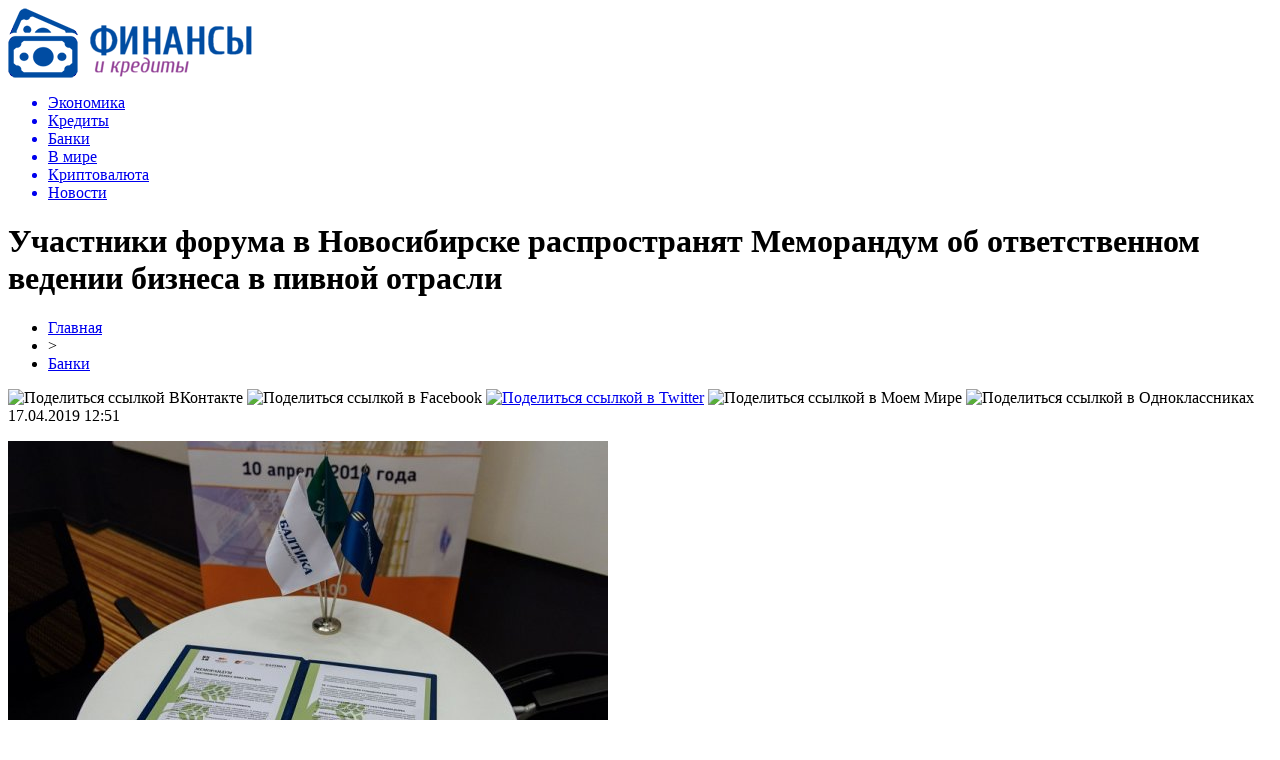

--- FILE ---
content_type: text/html; charset=UTF-8
request_url: http://parlajn-sberbank.ru/uchastniki-foruma-v-novosibirske-rasprostranyat-memorandum-ob-otvetstvennom-vedenii-biznesa-v-pivnoj-otrasli/
body_size: 10857
content:
<!DOCTYPE html PUBLIC "-//W3C//DTD XHTML 1.0 Transitional//EN" "http://www.w3.org/TR/xhtml1/DTD/xhtml1-transitional.dtd">
<html xmlns="http://www.w3.org/1999/xhtml">
<head>
<meta http-equiv="Content-Type" content="text/html; charset=utf-8" />

<title>Участники форума в Новосибирске распространят Меморандум об ответственном ведении бизнеса в пивной отрасли</title>
<meta name="description" content="10 апреля 2019 г. в МВК «Новосибирск Экспоцентр» при участии Министерства промышленности, торговли и развития предпринимательства Новосибирской области состоялся отраслевой форум, участники которого обсудили актуальные проблемы и перспективы рынка пива. Форум стал одним из ключевых мероприятий деловой программы выставки «HoReCa Siberia. Пиво Сибири-2019». Генеральным партнером форума выступила пивоваренная компания «Балтика»." />

<link rel="Shortcut Icon" href="http://parlajn-sberbank.ru/favicon.png" type="image/x-icon" />
<link rel="stylesheet" href="http://parlajn-sberbank.ru/wp-content/themes/finansy/style.css" type="text/css" />
<script src="//ajax.googleapis.com/ajax/libs/jquery/2.1.4/jquery.min.js"></script>
<link href='http://fonts.googleapis.com/css?family=Cuprum:400,400italic&subset=cyrillic' rel='stylesheet' type='text/css'><meta name='robots' content='max-image-preview:large' />
<style id='classic-theme-styles-inline-css' type='text/css'>
/*! This file is auto-generated */
.wp-block-button__link{color:#fff;background-color:#32373c;border-radius:9999px;box-shadow:none;text-decoration:none;padding:calc(.667em + 2px) calc(1.333em + 2px);font-size:1.125em}.wp-block-file__button{background:#32373c;color:#fff;text-decoration:none}
</style>
<style id='global-styles-inline-css' type='text/css'>
body{--wp--preset--color--black: #000000;--wp--preset--color--cyan-bluish-gray: #abb8c3;--wp--preset--color--white: #ffffff;--wp--preset--color--pale-pink: #f78da7;--wp--preset--color--vivid-red: #cf2e2e;--wp--preset--color--luminous-vivid-orange: #ff6900;--wp--preset--color--luminous-vivid-amber: #fcb900;--wp--preset--color--light-green-cyan: #7bdcb5;--wp--preset--color--vivid-green-cyan: #00d084;--wp--preset--color--pale-cyan-blue: #8ed1fc;--wp--preset--color--vivid-cyan-blue: #0693e3;--wp--preset--color--vivid-purple: #9b51e0;--wp--preset--gradient--vivid-cyan-blue-to-vivid-purple: linear-gradient(135deg,rgba(6,147,227,1) 0%,rgb(155,81,224) 100%);--wp--preset--gradient--light-green-cyan-to-vivid-green-cyan: linear-gradient(135deg,rgb(122,220,180) 0%,rgb(0,208,130) 100%);--wp--preset--gradient--luminous-vivid-amber-to-luminous-vivid-orange: linear-gradient(135deg,rgba(252,185,0,1) 0%,rgba(255,105,0,1) 100%);--wp--preset--gradient--luminous-vivid-orange-to-vivid-red: linear-gradient(135deg,rgba(255,105,0,1) 0%,rgb(207,46,46) 100%);--wp--preset--gradient--very-light-gray-to-cyan-bluish-gray: linear-gradient(135deg,rgb(238,238,238) 0%,rgb(169,184,195) 100%);--wp--preset--gradient--cool-to-warm-spectrum: linear-gradient(135deg,rgb(74,234,220) 0%,rgb(151,120,209) 20%,rgb(207,42,186) 40%,rgb(238,44,130) 60%,rgb(251,105,98) 80%,rgb(254,248,76) 100%);--wp--preset--gradient--blush-light-purple: linear-gradient(135deg,rgb(255,206,236) 0%,rgb(152,150,240) 100%);--wp--preset--gradient--blush-bordeaux: linear-gradient(135deg,rgb(254,205,165) 0%,rgb(254,45,45) 50%,rgb(107,0,62) 100%);--wp--preset--gradient--luminous-dusk: linear-gradient(135deg,rgb(255,203,112) 0%,rgb(199,81,192) 50%,rgb(65,88,208) 100%);--wp--preset--gradient--pale-ocean: linear-gradient(135deg,rgb(255,245,203) 0%,rgb(182,227,212) 50%,rgb(51,167,181) 100%);--wp--preset--gradient--electric-grass: linear-gradient(135deg,rgb(202,248,128) 0%,rgb(113,206,126) 100%);--wp--preset--gradient--midnight: linear-gradient(135deg,rgb(2,3,129) 0%,rgb(40,116,252) 100%);--wp--preset--font-size--small: 13px;--wp--preset--font-size--medium: 20px;--wp--preset--font-size--large: 36px;--wp--preset--font-size--x-large: 42px;--wp--preset--spacing--20: 0.44rem;--wp--preset--spacing--30: 0.67rem;--wp--preset--spacing--40: 1rem;--wp--preset--spacing--50: 1.5rem;--wp--preset--spacing--60: 2.25rem;--wp--preset--spacing--70: 3.38rem;--wp--preset--spacing--80: 5.06rem;--wp--preset--shadow--natural: 6px 6px 9px rgba(0, 0, 0, 0.2);--wp--preset--shadow--deep: 12px 12px 50px rgba(0, 0, 0, 0.4);--wp--preset--shadow--sharp: 6px 6px 0px rgba(0, 0, 0, 0.2);--wp--preset--shadow--outlined: 6px 6px 0px -3px rgba(255, 255, 255, 1), 6px 6px rgba(0, 0, 0, 1);--wp--preset--shadow--crisp: 6px 6px 0px rgba(0, 0, 0, 1);}:where(.is-layout-flex){gap: 0.5em;}:where(.is-layout-grid){gap: 0.5em;}body .is-layout-flex{display: flex;}body .is-layout-flex{flex-wrap: wrap;align-items: center;}body .is-layout-flex > *{margin: 0;}body .is-layout-grid{display: grid;}body .is-layout-grid > *{margin: 0;}:where(.wp-block-columns.is-layout-flex){gap: 2em;}:where(.wp-block-columns.is-layout-grid){gap: 2em;}:where(.wp-block-post-template.is-layout-flex){gap: 1.25em;}:where(.wp-block-post-template.is-layout-grid){gap: 1.25em;}.has-black-color{color: var(--wp--preset--color--black) !important;}.has-cyan-bluish-gray-color{color: var(--wp--preset--color--cyan-bluish-gray) !important;}.has-white-color{color: var(--wp--preset--color--white) !important;}.has-pale-pink-color{color: var(--wp--preset--color--pale-pink) !important;}.has-vivid-red-color{color: var(--wp--preset--color--vivid-red) !important;}.has-luminous-vivid-orange-color{color: var(--wp--preset--color--luminous-vivid-orange) !important;}.has-luminous-vivid-amber-color{color: var(--wp--preset--color--luminous-vivid-amber) !important;}.has-light-green-cyan-color{color: var(--wp--preset--color--light-green-cyan) !important;}.has-vivid-green-cyan-color{color: var(--wp--preset--color--vivid-green-cyan) !important;}.has-pale-cyan-blue-color{color: var(--wp--preset--color--pale-cyan-blue) !important;}.has-vivid-cyan-blue-color{color: var(--wp--preset--color--vivid-cyan-blue) !important;}.has-vivid-purple-color{color: var(--wp--preset--color--vivid-purple) !important;}.has-black-background-color{background-color: var(--wp--preset--color--black) !important;}.has-cyan-bluish-gray-background-color{background-color: var(--wp--preset--color--cyan-bluish-gray) !important;}.has-white-background-color{background-color: var(--wp--preset--color--white) !important;}.has-pale-pink-background-color{background-color: var(--wp--preset--color--pale-pink) !important;}.has-vivid-red-background-color{background-color: var(--wp--preset--color--vivid-red) !important;}.has-luminous-vivid-orange-background-color{background-color: var(--wp--preset--color--luminous-vivid-orange) !important;}.has-luminous-vivid-amber-background-color{background-color: var(--wp--preset--color--luminous-vivid-amber) !important;}.has-light-green-cyan-background-color{background-color: var(--wp--preset--color--light-green-cyan) !important;}.has-vivid-green-cyan-background-color{background-color: var(--wp--preset--color--vivid-green-cyan) !important;}.has-pale-cyan-blue-background-color{background-color: var(--wp--preset--color--pale-cyan-blue) !important;}.has-vivid-cyan-blue-background-color{background-color: var(--wp--preset--color--vivid-cyan-blue) !important;}.has-vivid-purple-background-color{background-color: var(--wp--preset--color--vivid-purple) !important;}.has-black-border-color{border-color: var(--wp--preset--color--black) !important;}.has-cyan-bluish-gray-border-color{border-color: var(--wp--preset--color--cyan-bluish-gray) !important;}.has-white-border-color{border-color: var(--wp--preset--color--white) !important;}.has-pale-pink-border-color{border-color: var(--wp--preset--color--pale-pink) !important;}.has-vivid-red-border-color{border-color: var(--wp--preset--color--vivid-red) !important;}.has-luminous-vivid-orange-border-color{border-color: var(--wp--preset--color--luminous-vivid-orange) !important;}.has-luminous-vivid-amber-border-color{border-color: var(--wp--preset--color--luminous-vivid-amber) !important;}.has-light-green-cyan-border-color{border-color: var(--wp--preset--color--light-green-cyan) !important;}.has-vivid-green-cyan-border-color{border-color: var(--wp--preset--color--vivid-green-cyan) !important;}.has-pale-cyan-blue-border-color{border-color: var(--wp--preset--color--pale-cyan-blue) !important;}.has-vivid-cyan-blue-border-color{border-color: var(--wp--preset--color--vivid-cyan-blue) !important;}.has-vivid-purple-border-color{border-color: var(--wp--preset--color--vivid-purple) !important;}.has-vivid-cyan-blue-to-vivid-purple-gradient-background{background: var(--wp--preset--gradient--vivid-cyan-blue-to-vivid-purple) !important;}.has-light-green-cyan-to-vivid-green-cyan-gradient-background{background: var(--wp--preset--gradient--light-green-cyan-to-vivid-green-cyan) !important;}.has-luminous-vivid-amber-to-luminous-vivid-orange-gradient-background{background: var(--wp--preset--gradient--luminous-vivid-amber-to-luminous-vivid-orange) !important;}.has-luminous-vivid-orange-to-vivid-red-gradient-background{background: var(--wp--preset--gradient--luminous-vivid-orange-to-vivid-red) !important;}.has-very-light-gray-to-cyan-bluish-gray-gradient-background{background: var(--wp--preset--gradient--very-light-gray-to-cyan-bluish-gray) !important;}.has-cool-to-warm-spectrum-gradient-background{background: var(--wp--preset--gradient--cool-to-warm-spectrum) !important;}.has-blush-light-purple-gradient-background{background: var(--wp--preset--gradient--blush-light-purple) !important;}.has-blush-bordeaux-gradient-background{background: var(--wp--preset--gradient--blush-bordeaux) !important;}.has-luminous-dusk-gradient-background{background: var(--wp--preset--gradient--luminous-dusk) !important;}.has-pale-ocean-gradient-background{background: var(--wp--preset--gradient--pale-ocean) !important;}.has-electric-grass-gradient-background{background: var(--wp--preset--gradient--electric-grass) !important;}.has-midnight-gradient-background{background: var(--wp--preset--gradient--midnight) !important;}.has-small-font-size{font-size: var(--wp--preset--font-size--small) !important;}.has-medium-font-size{font-size: var(--wp--preset--font-size--medium) !important;}.has-large-font-size{font-size: var(--wp--preset--font-size--large) !important;}.has-x-large-font-size{font-size: var(--wp--preset--font-size--x-large) !important;}
.wp-block-navigation a:where(:not(.wp-element-button)){color: inherit;}
:where(.wp-block-post-template.is-layout-flex){gap: 1.25em;}:where(.wp-block-post-template.is-layout-grid){gap: 1.25em;}
:where(.wp-block-columns.is-layout-flex){gap: 2em;}:where(.wp-block-columns.is-layout-grid){gap: 2em;}
.wp-block-pullquote{font-size: 1.5em;line-height: 1.6;}
</style>
<script type="text/javascript" id="wp-postviews-cache-js-extra">
/* <![CDATA[ */
var viewsCacheL10n = {"admin_ajax_url":"http:\/\/parlajn-sberbank.ru\/wp-admin\/admin-ajax.php","post_id":"16470"};
/* ]]> */
</script>
<script type="text/javascript" src="http://parlajn-sberbank.ru/wp-content/plugins/post-views-counter-x/postviews-cache.js?ver=6.5.5" id="wp-postviews-cache-js"></script>
<link rel="canonical" href="http://parlajn-sberbank.ru/uchastniki-foruma-v-novosibirske-rasprostranyat-memorandum-ob-otvetstvennom-vedenii-biznesa-v-pivnoj-otrasli/" />
<link rel="alternate" type="application/json+oembed" href="http://parlajn-sberbank.ru/wp-json/oembed/1.0/embed?url=http%3A%2F%2Fparlajn-sberbank.ru%2Fuchastniki-foruma-v-novosibirske-rasprostranyat-memorandum-ob-otvetstvennom-vedenii-biznesa-v-pivnoj-otrasli%2F" />
<link rel="alternate" type="text/xml+oembed" href="http://parlajn-sberbank.ru/wp-json/oembed/1.0/embed?url=http%3A%2F%2Fparlajn-sberbank.ru%2Fuchastniki-foruma-v-novosibirske-rasprostranyat-memorandum-ob-otvetstvennom-vedenii-biznesa-v-pivnoj-otrasli%2F&#038;format=xml" />
</head>

<body>

<div id="preha"></div>


<div id="prewap">
<div id="wrapper">

	<div id="header">
		<div class="logo"><a href="http://parlajn-sberbank.ru" title="Финансы и кредиты"><img src="http://parlajn-sberbank.ru/img/logo.png" width="244" height="70" alt="Финансы и кредиты" /></a></div>
		<div class="zalogo">

			<div class="menu2">
				<ul>	

				
								<a href="http://parlajn-sberbank.ru/ekonomika/"><li>Экономика</li></a>
								
								<a href="http://parlajn-sberbank.ru/kredity/"><li>Кредиты</li></a>
								
								<a href="http://parlajn-sberbank.ru/banki/"><li class="current"><div class="strela">Банки</div></li></a>
								
								<a href="http://parlajn-sberbank.ru/v-mire/"><li>В мире</li></a>
								
								<a href="http://parlajn-sberbank.ru/kriptovalyuta/"><li>Криптовалюта</li></a>
								
								<a href="http://parlajn-sberbank.ru/news/"><li>Новости</li></a>
				
				</ul>
			</div>
		</div>
	</div>

	
</div>
</div>


<div id="bugatop"></div>
<div id="mblos">
<div id="wrapper">
	<div id="vkulleft" >

								<div id="novost">

				<h1>Участники форума в Новосибирске распространят Меморандум об ответственном ведении бизнеса в пивной отрасли</h1>
				
				<div id="podzag">
					<div id="rubr"><div id="breadcrumb"><ul><li><a href="http://parlajn-sberbank.ru">Главная</a></li><li>&gt;</li><li><a href="http://parlajn-sberbank.ru/banki/">Банки</a></li></ul></div></div>
					<!--noindex-->
					<div id="delilka">
	<img src="http://parlajn-sberbank.ru/wp-content/themes/finansy/modules/soc/vk.png" width="18" height="18" title="Поделиться ссылкой ВКонтакте" style="cursor:pointer;" onclick="window.open('http://vkontakte.ru/share.php?url=http://parlajn-sberbank.ru/uchastniki-foruma-v-novosibirske-rasprostranyat-memorandum-ob-otvetstvennom-vedenii-biznesa-v-pivnoj-otrasli/','gener','width=500,height=400,top='+((screen.height-400)/2)+',left='+((screen.width-500)/2)+',toolbar=no,location=no,directories=no,status=no,menubar=no,scrollbars=no,resizable=no')" />
	<img src="http://parlajn-sberbank.ru/wp-content/themes/finansy/modules/soc/fb.png" width="18" height="18" title="Поделиться ссылкой в Facebook" style="cursor:pointer;" onclick="window.open('http://www.facebook.com/sharer.php?u=http://parlajn-sberbank.ru/uchastniki-foruma-v-novosibirske-rasprostranyat-memorandum-ob-otvetstvennom-vedenii-biznesa-v-pivnoj-otrasli/','gener','width=500,height=400,top='+((screen.height-400)/2)+',left='+((screen.width-500)/2)+',toolbar=no,location=no,directories=no,status=no,menubar=no,scrollbars=no,resizable=no')" />
	<a href="http://parlajn-sberbank.ru/red.php?http://twitter.com/home?status=Участники форума в Новосибирске распространят Меморандум об ответственном ведении бизнеса в пивной отрасли - http://parlajn-sberbank.ru/uchastniki-foruma-v-novosibirske-rasprostranyat-memorandum-ob-otvetstvennom-vedenii-biznesa-v-pivnoj-otrasli/" target="_blank" rel="nofollow"><img src="http://parlajn-sberbank.ru/wp-content/themes/finansy/modules/soc/tw.png" width="18" height="18" title="Поделиться ссылкой в Twitter" /></a>
	<img src="http://parlajn-sberbank.ru/wp-content/themes/finansy/modules/soc/mm.png" width="18" height="18" title="Поделиться ссылкой в Моем Мире" style="cursor:pointer;" onclick="window.open('http://connect.mail.ru/share?share_url=http://parlajn-sberbank.ru/uchastniki-foruma-v-novosibirske-rasprostranyat-memorandum-ob-otvetstvennom-vedenii-biznesa-v-pivnoj-otrasli/','gener','width=512,height=332,top='+((screen.height-332)/2)+',left='+((screen.width-512)/2)+',toolbar=no,location=no,directories=no,status=no,menubar=no,scrollbars=no,resizable=no')" />
	<img src="http://parlajn-sberbank.ru/wp-content/themes/finansy/modules/soc/od.png" width="18" height="18" title="Поделиться ссылкой в Одноклассниках" style="cursor:pointer;" onclick="window.open('http://www.odnoklassniki.ru/dk?st.cmd=addShare&st.s=0&st._surl==http://parlajn-sberbank.ru/uchastniki-foruma-v-novosibirske-rasprostranyat-memorandum-ob-otvetstvennom-vedenii-biznesa-v-pivnoj-otrasli/','gener','width=580,height=420,top='+((screen.height-420)/2)+',left='+((screen.width-580)/2)+',toolbar=no,location=no,directories=no,status=no,menubar=no,scrollbars=no,resizable=no')" />
</div>					<div id="datecont">17.04.2019 12:51</div>
					<!--/noindex-->
				</div>
		

				<div id="samtext">
																					<p><img src="http://parlajn-sberbank.ru/wp-content/uploads/2019/04/1555238596_1554979483_na-forume-podpisan-memorandum-ob-otvetstvennom-vedenii-biznesa-v-sfere-oborota-piva.jpg" alt="Участники форума в Новосибирске распространят Меморандум об ответственном ведении бизнеса в пивной отрасли" title="Участники форума в Новосибирске распространят Меморандум об ответственном ведении бизнеса в пивной отрасли" /></p>
						<p>10 апреля 2019 г. в МВК «Новосибирск Экспоцентр» при участии Министерства промышленности, торговли и развития предпринимательства Новосибирской области состоялся отраслевой форум, участники которого обсудили актуальные проблемы и перспективы рынка пива.</p>
</p>
<p>Форум стал одним из ключевых мероприятий деловой программы выставки «HoReCa Siberia. Пиво Сибири-2019». Генеральным партнером форума выступила пивоваренная компания «Балтика». <br />Новосибирский форум «Актуальные проблемы и перспективы рынка пива» восьмой год подряд стал площадкой для выстраивания конструктивного диалога между предпринимателями, контролирующими и исполнительными органами власти. Мероприятие традиционно собирает для дискуссии представителей отрасли со всех регионов Сибири и Дальнего Востока. В этом году на форум собрались более 100 участников рынка пива из Новосибирской, Томской, Кемеровской, Иркутской областей, Алтайского и Красноярского краев. Участниками панельной дискуссии форума также выступили представители федеральных и региональных органов исполнительной власти и эксперты отраслевых бизнес-объединений Сибирского федерального округа. <br />В ходе форума участники пришли к общему мнению, что сибирский рынок пивной розницы сегодня стремится к разнообразию форматов торговли. Растет число торговых точек разливного пива, размещающихся на первых этажах многоквартирных жилых домов, что способствует развитию малого и среднего бизнеса. <br />Максим Останин, заместитель министра промышленности, торговли и развития предпринимательства НСО, отметил актуальность проблематики затронутых на форуме вопросов: «Считаю важным формирование цивилизованного отношения к своему бизнесу у сибирских предпринимателей, участвующих в обороте пива. Пиво отечественного производства, представленное сегодня на нашем потребительском рынке, не уступает зарубежным стандартам качества, что безусловно, говорит об уже сформированной высокой культуре производства. Вместе с тем, еще существуют недоработки в вопросах реализации, особенно в активно развивающемся сегменте магазинов разливного пива. Эти вопросы глубоко затронуты в рамках форума. Уверен, совместные усилия органов власти, отраслевых общественных объединений и самих участников рынка способствуют тому, чтобы цивилизованные форматы торговли в канале разливного пива закреплялись на рынке, а его участники соблюдали принципы добросовестной конкуренции и выполняли требования законодательства». <br />Участники форума пришли к единому мнению, что на развитие новых форматов торговли могут повлиять обсуждаемые сегодня законодательные инициативы, и решения по изменению регулирования должны приниматься на основе взвешенного подхода, с учётом мнений предпринимательского сообщества и независимых экспертов. А участникам отрасли необходима консолидация в целях защиты права на ведение бизнеса. <br />Алексей Кедрин, вице-президент по работе с органами государственной власти и корпоративным отношениям ООО «Пивоваренная компания «Балтика»; член Правления Общероссийской общественной организации «Российский союз промышленников и предпринимателей»; член Общественного совета при Федеральной службе по регулированию алкогольного рынка: «Для продолжения конструктивного диалога между представителями отрасли и властью сегодня как никогда важна и востребована консолидация участников рынка, готовность отстаивать право на создание гармоничных, цивилизованных и предсказуемых условий для ведения бизнеса. В органах государственной власти готовы слышать и воспринимать позицию предпринимательского сообщества. Я уверен, что и в вопросах дальнейшего развития современных форматов торговли в сегменте разливного пива, в том числе, регулирования пивной розницы в нежилых помещениях многоквартирных домов, позиция предпринимательского сообщества также будет услышана». <br />В рамках форума было отмечено, что для повышения ответственности участников рынка требуется распространение знаний о стандартах и принципах организации торговли. <br />Необходимо выработать общие правила и рекомендации, а также исключить недобросовестные практики, которые приводят к дополнительным ограничениям рынка пива, от которых страдают ответственные предприниматели, и обеспечить цивилизованное ведение бизнеса. В числе таких правил должно быть соблюдение чистоты на прилегающих к торговой точке территориях и организация раздельного сбора отходов упаковки, в частности ПЭТ-бутылок и ПЭТ-кег, которые имеют 100% потенциал переработки, могут входить в замкнутый цикл и многократно применяться в производстве новых товаров. Переработка ПЭТ в России в аспекте развития новой системы обращения с отходами упаковки является перспективным сектором. <br />Кроме того, участники форума узнали о лучших практиках организации продаж разливного пива, как в России, так и за рубежом, обменялись кейсами повышения эффективности бизнеса в условиях современного государственного регулирования и обсудили необходимые меры для создания благоприятной бизнес-среды. <br />В завершение председатель Новосибирской областной общественной организации производителей и продавцов пивной и алкогольной продукции (ПИАП) Алексей Соловьев и сопредседатель Новосибирского областного отделения ООО МСП «ОПОРА РОССИИ» Виктор Остахов подписали Меморандум об ответственном ведении бизнеса в сфере оборота пива. В Меморандуме отражено представление участников рынка о пивоваренной продукции, о традициях ведения бизнеса, связанного с производством и оборотом пива. Он отражает позицию участников рынка пива в сфере социальной ответственности, в том числе экологической, устанавливает принципы взаимоотношений с потребителями, партнерами и коллегами, а также стандарты отношений с органами государственной власти при донесении и отстаивании позиции отрасли. Меморандум декларирует обязательность высокой финансовой дисциплины, а также стремление к неуклонному повышению уровня сервиса для потребителей. <br />Сергей Соколов, председатель Новосибирского областного отделения ООО МСП «ОПОРА РОССИИ»: «Уверен, каждый из сегодняшних участников форума и в дальнейшем многие представители пивной отрасли Сибири последуют примеру и добровольно примут на себя обязательства, отраженные в Меморандуме, тем самым демонстрируя ответственное отношение к обществу, потребителям, партнерам и государству. Новосибирское областное отделение «ОПОРЫ РОССИИ» продолжит информирование сибирской пивной отрасли об этой инициативе». <br />Резолюция форума «Актуальные проблемы и перспективы рынка пива» с предложениями предпринимательского сообщества будет направлена в профильные министерства федеральных и региональных органов исполнительной власти, законодательные структуры и контролирующие органы. <br />Организаторы форума: ООО «Сибирская Выставочная Компания», Новосибирская областная общественная организация продавцов и производителей пива и алкогольной продукции, при участии Министерства промышленности, торговли и развития предпринимательства Новосибирской области и поддержке Союза российских пивоваров. Генеральный партнер: ООО «Пивоваренная компания «Балтика».</p>
<p><!--noindex--><a href="http://parlajn-sberbank.ru/red.php?https://www.vladtime.ru/econom/718485" rel="nofollow" target="_blank">Источник</a><!--/noindex--></p>
					
		
					
									</div>
				
				


														<div class="brght"><a href="http://parlajn-sberbank.ru/uber-zapuskaet-v-kieve-svoyu-marshrutku/"><img src="http://parlajn-sberbank.ru/img/brght.png" width="77" height="86" alt="Следующая новость" title="Следующая новость" /></a></div>
										<div class="bleft"><a href="http://parlajn-sberbank.ru/u-naftogaza-net-deneg-na-zakachku-gaza-kobolev/"><img src="http://parlajn-sberbank.ru/img/bleft.png" width="77" height="86" alt="Предыдущая новость" title="Предыдущая новость" /></a></div>
								</div>
				
			

			<div id="podnovka">
				<div id="podeshe" class="misto" style="padding-bottom:20px;">
					<div class="mikar" style="border-radius: 0px 3px 3px 0px;">Читайте также</div>
					<ul>
										<li><a href="http://parlajn-sberbank.ru/ekonomist-predlozhil-rossiyanam-kupit-stazh-pri-ego-nexvatke-dlya-pensii/">Экономист предложил россиянам «купить» стаж при его нехватке для пенсии</a></li>
										<li><a href="http://parlajn-sberbank.ru/chto-takoe-zajmy-i-v-chyom-ix-plyusy/">Что такое займы и в чём их плюсы</a></li>
										<li><a href="http://parlajn-sberbank.ru/formy-nalogooblozheniya-pri-registracii-biznesa/">Формы налогообложения при регистрации бизнеса</a></li>
										<li><a href="http://parlajn-sberbank.ru/v-konce-vesny-vydacha-dozarplatnyx-kreditov-sokratilas/">В конце весны выдача дозарплатных кредитов сократилась</a></li>
										<li><a href="http://parlajn-sberbank.ru/klan-mixaila-gucerieva-stal-bogatejshej-semej-rossii/">Клан Михаила Гуцериева стал богатейшей семьей России</a></li>
										</ul>
				</div>
			</div>


			<div style="text-align:center;margin-left:15px;margin-right:10px;margin-bottom:10px;margin-top:10px;font-size:11px;background-color:#f7f7f7;color:#b8b8b8;padding-left:10px;padding-right:10px;padding-bottom:1px;padding-top:1px;position:relative;border-radius:3px;width:660px;overflow:hidden;">
			<p>
						<a href="http://parlajn-sberbank.ru/kitajskie-investory-proyavili-interes-k-ukrainskoj-spirtovoj-promyshlennosti/" style="color:#b8b8b8;text-decoration:none;">Китайские инвесторы проявили интерес к украинской спиртовой промышленности</a>
						<a href="http://parlajn-sberbank.ru/rynku-nosimyx-ustrojstv-prognoziruyut-rost/" style="color:#b8b8b8;text-decoration:none;">Рынку носимых устройств прогнозируют рост</a>
						<a href="http://parlajn-sberbank.ru/pervyj-letayushhij-avtomobil-terrafugia-postupit-v-prodazhu-v-2019-godu/" style="color:#b8b8b8;text-decoration:none;">Первый летающий автомобиль Terrafugia поступит в продажу в 2019 году</a>
						<a href="http://parlajn-sberbank.ru/mikrofinansirovanie-kak-vybrat-idealnyj-produkt/" style="color:#b8b8b8;text-decoration:none;">Микрофинансирование: Как выбрать идеальный продукт</a>
						<a href="http://parlajn-sberbank.ru/gde-bystro-i-legko-vzyat-dengi-do-zarplaty/" style="color:#b8b8b8;text-decoration:none;">Где быстро и легко взять деньги до зарплаты</a>
						</p>
			</div>

			
		


</div>

	<div id="vkulright">

			<div id="vkul2">

						<div id="srochno">
							<span>ЦИТАТА</span> "Подтверждение долгосрочных РДЭ отражает неизменное мнение Fitch о перспективах поддержки банков."
						</div>
						<div class="podsro" style="margin-bottom:20px;">
							<div class="podsrimg"><img src="http://parlajn-sberbank.ru/img/will.png" width="207" height="70" /></div>
							<div class="podauth">&copy; Fitch Ratings</div>
						</div>
						
						
				<div id="eshelka">
					<div class="moyzaf">
						<div class="linet"></div><div class="kuzer">Лента публикаций</div><div class="linebot"></div>
					</div>
					<ul>
										<li><span>18:39</span> <a href="http://parlajn-sberbank.ru/ekonomist-predlozhil-rossiyanam-kupit-stazh-pri-ego-nexvatke-dlya-pensii/">Экономист предложил россиянам «купить» стаж при его нехватке для пенсии</a></li>
										<li><span>14:57</span> <a href="http://parlajn-sberbank.ru/chto-takoe-zajmy-i-v-chyom-ix-plyusy/">Что такое займы и в чём их плюсы</a></li>
										<li><span>18:57</span> <a href="http://parlajn-sberbank.ru/formy-nalogooblozheniya-pri-registracii-biznesa/">Формы налогообложения при регистрации бизнеса</a></li>
										<li><span>16:28</span> <a href="http://parlajn-sberbank.ru/v-konce-vesny-vydacha-dozarplatnyx-kreditov-sokratilas/">В конце весны выдача дозарплатных кредитов сократилась</a></li>
										<li><span>17:47</span> <a href="http://parlajn-sberbank.ru/klan-mixaila-gucerieva-stal-bogatejshej-semej-rossii/">Клан Михаила Гуцериева стал богатейшей семьей России</a></li>
										<li><span>14:07</span> <a href="http://parlajn-sberbank.ru/kak-vzyat-v-lizing-avtomobil-fizicheskomu-licu/">Как взять в лизинг автомобиль физическому лицу?</a></li>
										<li><span>11:47</span> <a href="http://parlajn-sberbank.ru/kredit-dlya-ip-preimushhestva-i-osobennosti/">Кредит для ИП: преимущества и особенности</a></li>
										<li><span>14:28</span> <a href="http://parlajn-sberbank.ru/poleznaya-informaciya-dlya-otkrytiya-raschetnogo-scheta-v-banke/">Полезная информация для открытия расчетного счета в банке</a></li>
										<li><span>21:07</span> <a href="http://parlajn-sberbank.ru/chto-nuzhno-znat-pri-straxovanii-nedvizhimosti/">Что нужно знать при страховании недвижимости?</a></li>
										<li><span>12:58</span> <a href="http://parlajn-sberbank.ru/vygodnoe-refinansirovanie-kreditov-v-tinkoff-banke/">Выгодное рефинансирование кредитов в Тинькофф Банке</a></li>
										<li><span>01:37</span> <a href="http://parlajn-sberbank.ru/kak-prosto-i-bystro-poluchit-vygodnyj-onlajn-zajm/">Как просто и быстро получить выгодный онлайн займ</a></li>
										<li><span>20:29</span> <a href="http://parlajn-sberbank.ru/kak-rabotaet-iis-i-chto-eto/">Как работает ИИС и что это?</a></li>
										<li><span>16:28</span> <a href="http://parlajn-sberbank.ru/v-rossii-rezko-vyrosli-prodazhi-obogrevatelej-i-snegouborochnoj-texniki/">В России резко выросли продажи обогревателей и снегоуборочной техники</a></li>
										<li><span>16:57</span> <a href="http://parlajn-sberbank.ru/otkryt-depozit-za-schet-kreditnoj-karty/">Открыть депозит за счет кредитной карты</a></li>
										<li><span>03:57</span> <a href="http://parlajn-sberbank.ru/kredity-malomu-biznesu/">Кредиты малому бизнесу</a></li>
										<li><span>18:07</span> <a href="http://parlajn-sberbank.ru/informaciya-dlya-tex-komu-nuzhno-otkryt-raschetnyj-schet/">Информация для тех, кому нужно открыть расчетный счет</a></li>
										<li><span>04:08</span> <a href="http://parlajn-sberbank.ru/eduard-xudajnatov-biografiya-predprinimatelya-administratora-neftyanika/">Эдуард Худайнатов: биография предпринимателя, администратора, нефтяника</a></li>
										<li><span>04:27</span> <a href="http://parlajn-sberbank.ru/rosselxozbank-vydal-bolee-822-mln-rublej-lgotnoj-selskoj-ipoteki-v-primore/">Россельхозбанк выдал более 822 млн рублей льготной сельской ипотеки в Приморье</a></li>
										<li><span>19:07</span> <a href="http://parlajn-sberbank.ru/trebovaniya-bankov-pri-vybore-kvartiry-dlya-pokupki-v-kredit/">Требования банков при выборе квартиры для покупки в кредит</a></li>
										<li><span>21:07</span> <a href="http://parlajn-sberbank.ru/bitkoin-probil-istoricheskij-maksimum/">Биткоин пробил исторический максимум</a></li>
										<li><span>00:17</span> <a href="http://parlajn-sberbank.ru/ekspert-podskazal-kak-zarabotat-bolshe-na-xranenii-deneg-v-banke/">Эксперт подсказал, как заработать больше на хранении денег в банке</a></li>
										<li><span>23:48</span> <a href="http://parlajn-sberbank.ru/poluchenie-kredita-v-banke-tinkoff-pod-zalog-doli-v-kvartire/">Получение кредита в банке Тинькофф под залог доли в квартире</a></li>
										<li><span>18:08</span> <a href="http://parlajn-sberbank.ru/rosselxozbank-v-primore-zapuskaet-refinansirovanie-ipoteki-v-selskoj-mestnosti-po-stavke-ot-27-godovyx/">Россельхозбанк в Приморье запускает рефинансирование ипотеки в сельской  местности по ставке от 2,7% годовых</a></li>
															<li><span>21:52</span> <a href="http://parlajn-sberbank.ru/kreditnye-karty-mudrost-v-kazhdom-shage/">Кредитные карты: мудрость в каждом шаге</a></li>
										<li><span>00:43</span> <a href="http://parlajn-sberbank.ru/kak-vybrat-luchshij-kredit-onlajn-i-ne-pereplatit/">Как выбрать лучший кредит онлайн и не переплатить</a></li>
										</ul>
				</div>
			</div>

		</div>
	</div>
	</div> <!--mblos-->
	
	
	<div id="bugabot"></div>
	
	
	
<div id="prewap">

<div id="wrapfoot">	
<div id="prefooter">
	<div id="peroa"></div>
	<div id="foalen">
									<div id="glav3">
					<p><a href="http://parlajn-sberbank.ru/ekonomist-predlozhil-rossiyanam-kupit-stazh-pri-ego-nexvatke-dlya-pensii/">Экономист предложил россиянам «купить» стаж при его нехватке для пенсии</a></p>
					</div>
									<div id="glav3">
					<p><a href="http://parlajn-sberbank.ru/chto-takoe-zajmy-i-v-chyom-ix-plyusy/">Что такое займы и в чём их плюсы</a></p>
					</div>
									<div id="glav3">
					<p><a href="http://parlajn-sberbank.ru/formy-nalogooblozheniya-pri-registracii-biznesa/">Формы налогообложения при регистрации бизнеса</a></p>
					</div>
									<div id="glav3">
					<p><a href="http://parlajn-sberbank.ru/v-konce-vesny-vydacha-dozarplatnyx-kreditov-sokratilas/">В конце весны выдача дозарплатных кредитов сократилась</a></p>
					</div>
									<div id="glav3">
					<p><a href="http://parlajn-sberbank.ru/klan-mixaila-gucerieva-stal-bogatejshej-semej-rossii/">Клан Михаила Гуцериева стал богатейшей семьей России</a></p>
					</div>
									<div id="glav3">
					<p><a href="http://parlajn-sberbank.ru/kak-vzyat-v-lizing-avtomobil-fizicheskomu-licu/">Как взять в лизинг автомобиль физическому лицу?</a></p>
					</div>
					</div>
</div>

	<div id="footer">
		<div id="kopi">
		<p>&copy; 2025, «<a href="http://parlajn-sberbank.ru/">Финансы и кредиты</a>». Все права защищены.</p>
		<p>При копировании материалов открытая для поисковых систем гиперссылка на сайт обязательна. * <img src="http://1by.by/mails/parlajn-sberbankru.png" /> * <a href="http://parlajn-sberbank.ru/sitemap.xml">XML</a>, <a href="http://parlajn-sberbank.ru/sitemap/">HTML</a></p>
		</div>
	</div>
</div>	
</div>

	

<!--noindex-->
<script src="http://parlajn-sberbank.ru/jquery.lockfixed.min.js"></script>
<img src="https://mc.yandex.ru/watch/49160323" style="position:absolute; left:-9999px;" alt="" /><script type="text/javascript">
!function(o){o.lockfixed("#vkul1x",{offset:{top:10,bottom:380}})}(jQuery);
</script>
<!--/noindex-->
</body>

</html>